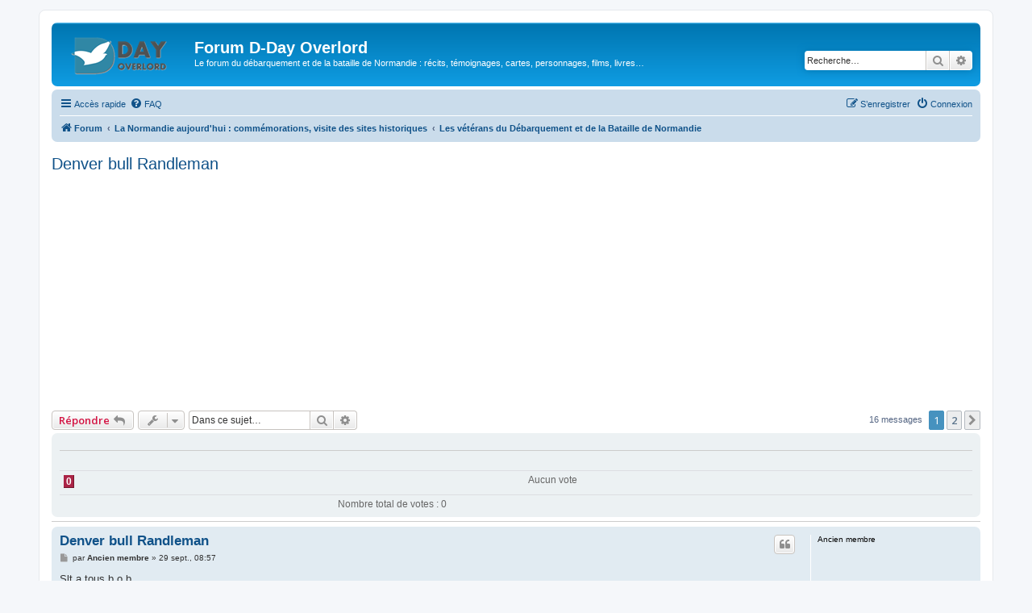

--- FILE ---
content_type: text/html; charset=UTF-8
request_url: https://www.dday-overlord.com/forum/viewtopic.php?t=1048
body_size: 9061
content:
<!DOCTYPE html>
<html dir="ltr" lang="fr">
<head>
<meta charset="utf-8" />
<meta http-equiv="X-UA-Compatible" content="IE=edge">
<meta name="viewport" content="width=device-width, initial-scale=1" />

<title>Denver bull Randleman - Forum D-Day Overlord</title>


	<link rel="canonical" href="https://www.dday-overlord.com/forum/viewtopic.php?t=1048">

<!--
	phpBB style name: prosilver
	Based on style:   prosilver (this is the default phpBB3 style)
	Original author:  Tom Beddard ( http://www.subBlue.com/ )
	Modified by:
-->

<script>
	WebFontConfig = {
		google: {
			families: ['Open+Sans:300,300i,400,400i,600,600i,700,700i,800,800i&subset=cyrillic,cyrillic-ext,greek,greek-ext,latin-ext,vietnamese']
		}
	};

	(function(d) {
		var wf = d.createElement('script'), s = d.scripts[0];
		wf.src = 'https://cdn.jsdelivr.net/npm/webfontloader@1.6.28/webfontloader.min.js';
		wf.async = true;
		s.parentNode.insertBefore(wf, s);
	})(document);
</script>
<link href="https://maxcdn.bootstrapcdn.com/font-awesome/4.7.0/css/font-awesome.min.css" rel="stylesheet">
<link href="./styles/prosilver/theme/stylesheet.css?assets_version=1212" rel="stylesheet">
<link href="./styles/prosilver/theme/fr/stylesheet.css?assets_version=1212" rel="stylesheet">




<!--[if lte IE 9]>
	<link href="./styles/prosilver/theme/tweaks.css?assets_version=1212" rel="stylesheet">
<![endif]-->




						<style>
	.site_logo {
		background-image: url("https://www.dday-overlord.com/forum/images/logo_dday_overlord_2025.png");						background-size: contain;
	}
</style>
					<!-- Global site tag (gtag.js) - Google Analytics -->
		<script async src="https://www.googletagmanager.com/gtag/js?id=G-BVD8G440R8"></script>
		<script>
			window.dataLayer = window.dataLayer || [];
			function gtag(){dataLayer.push(arguments);}
			gtag('js', new Date());

			gtag('config', 'G-BVD8G440R8', {'anonymize_ip': true,});
		</script>
	
<script async src="https://pagead2.googlesyndication.com/pagead/js/adsbygoogle.js?client=ca-pub-1947695112644305"
     crossorigin="anonymous"></script>

</head>
<body id="phpbb" class="nojs notouch section-viewtopic ltr ">


<div id="wrap" class="wrap">
	<a id="top" class="top-anchor" accesskey="t"></a>
	<div id="page-header">
		<div class="headerbar" role="banner">
					<div class="inner">

			<div id="site-description" class="site-description">
		<a id="logo" class="logo" href="./index.php?sid=51a8fcc43665f163488ba49e144f55a5" title="Forum">
					<span class="site_logo"></span>
				</a>
				<h1>Forum D-Day Overlord</h1>
				<p>Le forum du débarquement et de la bataille de Normandie : récits, témoignages, cartes, personnages, films, livres…</p>
				<p class="skiplink"><a href="#start_here">Vers le contenu</a></p>
			</div>

									<div id="search-box" class="search-box search-header" role="search">
				<form action="./search.php?sid=51a8fcc43665f163488ba49e144f55a5" method="get" id="search">
				<fieldset>
					<input name="keywords" id="keywords" type="search" maxlength="128" title="Recherche par mots-clés" class="inputbox search tiny" size="20" value="" placeholder="Recherche…" />
					<button class="button button-search" type="submit" title="Rechercher">
						<i class="icon fa-search fa-fw" aria-hidden="true"></i><span class="sr-only">Rechercher</span>
					</button>
					<a href="./search.php?sid=51a8fcc43665f163488ba49e144f55a5" class="button button-search-end" title="Recherche avancée">
						<i class="icon fa-cog fa-fw" aria-hidden="true"></i><span class="sr-only">Recherche avancée</span>
					</a>
					<input type="hidden" name="sid" value="51a8fcc43665f163488ba49e144f55a5" />

				</fieldset>
				</form>
			</div>
						
			</div>
					</div>
				<div class="navbar" role="navigation">
	<div class="inner">

	<ul id="nav-main" class="nav-main linklist" role="menubar">

		<li id="quick-links" class="quick-links dropdown-container responsive-menu" data-skip-responsive="true">
			<a href="#" class="dropdown-trigger">
				<i class="icon fa-bars fa-fw" aria-hidden="true"></i><span>Accès rapide</span>
			</a>
			<div class="dropdown">
				<div class="pointer"><div class="pointer-inner"></div></div>
				<ul class="dropdown-contents" role="menu">
					
											<li class="separator"></li>
																									<li>
								<a href="./search.php?search_id=unanswered&amp;sid=51a8fcc43665f163488ba49e144f55a5" role="menuitem">
									<i class="icon fa-file-o fa-fw icon-gray" aria-hidden="true"></i><span>Sujets sans réponse</span>
								</a>
							</li>
							<li>
								<a href="./search.php?search_id=active_topics&amp;sid=51a8fcc43665f163488ba49e144f55a5" role="menuitem">
									<i class="icon fa-file-o fa-fw icon-blue" aria-hidden="true"></i><span>Sujets actifs</span>
								</a>
							</li>
							<li class="separator"></li>
							<li>
								<a href="./search.php?sid=51a8fcc43665f163488ba49e144f55a5" role="menuitem">
									<i class="icon fa-search fa-fw" aria-hidden="true"></i><span>Rechercher</span>
								</a>
							</li>
					
										<li class="separator"></li>

									</ul>
			</div>
		</li>

				<li data-skip-responsive="true">
			<a href="/forum/app.php/help/faq?sid=51a8fcc43665f163488ba49e144f55a5" rel="help" title="Foire aux questions (Questions posées fréquemment)" role="menuitem">
				<i class="icon fa-question-circle fa-fw" aria-hidden="true"></i><span>FAQ</span>
			</a>
		</li>
						
			<li class="rightside"  data-skip-responsive="true">
			<a href="./ucp.php?mode=login&amp;redirect=viewtopic.php%3Ft%3D1048&amp;sid=51a8fcc43665f163488ba49e144f55a5" title="Connexion" accesskey="x" role="menuitem">
				<i class="icon fa-power-off fa-fw" aria-hidden="true"></i><span>Connexion</span>
			</a>
		</li>
					<li class="rightside" data-skip-responsive="true">
				<a href="./ucp.php?mode=register&amp;sid=51a8fcc43665f163488ba49e144f55a5" role="menuitem">
					<i class="icon fa-pencil-square-o  fa-fw" aria-hidden="true"></i><span>S’enregistrer</span>
				</a>
			</li>
						</ul>

	<ul id="nav-breadcrumbs" class="nav-breadcrumbs linklist navlinks" role="menubar">
				
		
		<li class="breadcrumbs" itemscope itemtype="https://schema.org/BreadcrumbList">

			
							<span class="crumb" itemtype="https://schema.org/ListItem" itemprop="itemListElement" itemscope><a itemprop="item" href="./index.php?sid=51a8fcc43665f163488ba49e144f55a5" accesskey="h" data-navbar-reference="index"><i class="icon fa-home fa-fw"></i><span itemprop="name">Forum</span></a><meta itemprop="position" content="1" /></span>

											
								<span class="crumb" itemtype="https://schema.org/ListItem" itemprop="itemListElement" itemscope data-forum-id="38"><a itemprop="item" href="./viewforum.php?f=38&amp;sid=51a8fcc43665f163488ba49e144f55a5"><span itemprop="name">La Normandie aujourd'hui : commémorations, visite des sites historiques</span></a><meta itemprop="position" content="2" /></span>
															
								<span class="crumb" itemtype="https://schema.org/ListItem" itemprop="itemListElement" itemscope data-forum-id="41"><a itemprop="item" href="./viewforum.php?f=41&amp;sid=51a8fcc43665f163488ba49e144f55a5"><span itemprop="name">Les vétérans du Débarquement et de la Bataille de Normandie</span></a><meta itemprop="position" content="3" /></span>
							
					</li>

		
					<li class="rightside responsive-search">
				<a href="./search.php?sid=51a8fcc43665f163488ba49e144f55a5" title="Voir les options de recherche avancée" role="menuitem">
					<i class="icon fa-search fa-fw" aria-hidden="true"></i><span class="sr-only">Rechercher</span>
				</a>
			</li>
			</ul>

	</div>
</div>
	</div>

	
	<a id="start_here" class="anchor"></a>
	<div id="page-body" class="page-body" role="main">
		
		
<h2 class="topic-title"><a href="./viewtopic.php?t=1048&amp;sid=51a8fcc43665f163488ba49e144f55a5">Denver bull Randleman</a></h2>
<!-- NOTE: remove the style="display: none" when you want to have the forum description on the topic body -->
<div style="display: none !important;">Dans cette rubrique, vous pourrez vous lancer à la recherche d'adresses de vétérans du Jour J et de la Bataille de Normandie, partager vos connaissances, vos relations avec nos héros de la Seconde Guerre Mondiale.<br /></div>


<div class="action-bar bar-top">
	
			<a href="./posting.php?mode=reply&amp;t=1048&amp;sid=51a8fcc43665f163488ba49e144f55a5" class="button" title="Répondre">
							<span>Répondre</span> <i class="icon fa-reply fa-fw" aria-hidden="true"></i>
					</a>
	
			<div class="dropdown-container dropdown-button-control topic-tools">
		<span title="Outils de sujet" class="button button-secondary dropdown-trigger dropdown-select">
			<i class="icon fa-wrench fa-fw" aria-hidden="true"></i>
			<span class="caret"><i class="icon fa-sort-down fa-fw" aria-hidden="true"></i></span>
		</span>
		<div class="dropdown">
			<div class="pointer"><div class="pointer-inner"></div></div>
			<ul class="dropdown-contents">
																								<li>
					<a href="./memberlist.php?mode=email&amp;t=1048&amp;sid=51a8fcc43665f163488ba49e144f55a5" title="Envoyer le sujet par courriel">
						<i class="icon fa-envelope-o fa-fw" aria-hidden="true"></i><span>Envoyer le sujet par courriel</span>
					</a>
				</li>
												<li>
					<a href="./viewtopic.php?t=1048&amp;sid=51a8fcc43665f163488ba49e144f55a5&amp;view=print" title="Imprimer le sujet" accesskey="p">
						<i class="icon fa-print fa-fw" aria-hidden="true"></i><span>Imprimer le sujet</span>
					</a>
				</li>
											</ul>
		</div>
	</div>
	
			<div class="search-box" role="search">
			<form method="get" id="topic-search" action="./search.php?sid=51a8fcc43665f163488ba49e144f55a5">
			<fieldset>
				<input class="inputbox search tiny"  type="search" name="keywords" id="search_keywords" size="20" placeholder="Dans ce sujet…" />
				<button class="button button-search" type="submit" title="Rechercher">
					<i class="icon fa-search fa-fw" aria-hidden="true"></i><span class="sr-only">Rechercher</span>
				</button>
				<a href="./search.php?sid=51a8fcc43665f163488ba49e144f55a5" class="button button-search-end" title="Recherche avancée">
					<i class="icon fa-cog fa-fw" aria-hidden="true"></i><span class="sr-only">Recherche avancée</span>
				</a>
				<input type="hidden" name="t" value="1048" />
<input type="hidden" name="sf" value="msgonly" />
<input type="hidden" name="sid" value="51a8fcc43665f163488ba49e144f55a5" />

			</fieldset>
			</form>
		</div>
	
			<div class="pagination">
			16 messages
							<ul>
		<li class="active"><span>1</span></li>
				<li><a class="button" href="./viewtopic.php?t=1048&amp;sid=51a8fcc43665f163488ba49e144f55a5&amp;start=10" role="button">2</a></li>
				<li class="arrow next"><a class="button button-icon-only" href="./viewtopic.php?t=1048&amp;sid=51a8fcc43665f163488ba49e144f55a5&amp;start=10" rel="next" role="button"><i class="icon fa-chevron-right fa-fw" aria-hidden="true"></i><span class="sr-only">Suivante</span></a></li>
	</ul>
					</div>
		</div>


	<form method="post" action="./viewtopic.php?t=1048&amp;sid=51a8fcc43665f163488ba49e144f55a5" data-ajax="vote_poll" data-refresh="true" class="topic_poll">

	<div class="panel">
		<div class="inner">

		<div class="content">
			<h2 class="poll-title"></h2>
			<p class="author"></p>

			<fieldset class="polls">
											<dl class="" data-alt-text="Vous avez voté pour cette option" data-poll-option-id="1">
					<dt></dt>
										<dd class="resultbar"><div class="pollbar1" style="width:0%;">0</div></dd>
					<dd class="poll_option_percent">Aucun vote</dd>
				</dl>
							
				<dl class="poll_total_votes">
					<dt>&nbsp;</dt>
					<dd class="resultbar">Nombre total de votes : <span class="poll_total_vote_cnt">0</span></dd>
				</dl>

			
						</fieldset>
			<div class="vote-submitted hidden">Votre vote a été pris en compte.</div>
		</div>

		</div>
		
		
	</div>

	</form>
	<hr />


			<div id="p17187" class="post has-profile bg2">
		<div class="inner">

		<dl class="postprofile" id="profile17187">
			<dt class="no-profile-rank no-avatar">
				<div class="avatar-container">
																			</div>
								<strong><span class="username">Ancien membre</span></strong>							</dt>

									
						
		
						
						
		</dl>

		<div class="postbody">
						<div id="post_content17187">

					<h3 class="first">
						<a href="./viewtopic.php?p=17187&amp;sid=51a8fcc43665f163488ba49e144f55a5#p17187">Denver bull Randleman</a>
		</h3>

													<ul class="post-buttons">
																																									<li>
							<a href="./posting.php?mode=quote&amp;p=17187&amp;sid=51a8fcc43665f163488ba49e144f55a5" title="Répondre en citant le message" class="button button-icon-only">
								<i class="icon fa-quote-left fa-fw" aria-hidden="true"></i><span class="sr-only">Citer</span>
							</a>
						</li>
														</ul>
							
						<p class="author">
									<a class="unread" href="./viewtopic.php?p=17187&amp;sid=51a8fcc43665f163488ba49e144f55a5#p17187" title="Message">
						<i class="icon fa-file fa-fw icon-lightgray icon-md" aria-hidden="true"></i><span class="sr-only">Message</span>
					</a>
								<span class="responsive-hide">par <strong><span class="username">Ancien membre</span></strong> &raquo; </span><time datetime="2006-09-29T06:57:00+00:00">29 sept., 08:57</time>
			</p>
			
			
			
			
			<div class="content">Slt a tous b.o.b<br>
je me suis re passé le dvd bob pour la 1000fois<br>
Je me pausse une question a propos de Bull Randleman dans l'épisode <br>
ou la Eazy bat en retrais en Hollande on voie Bull dans un fossé <br>
le long de la route puis un chars Sherman lui explose a quelque metre<br>
il se réfuge d"habord dans un égout pour laisser passé les Allemands<br>
puis se réfuge dans une ferme dont il tue un Allemands...<br>
Le couple d'Hollandais l'aide a se soignier et au lever du jour il retrouve <br>
4? de ces collegues. A son arriver Martin et Guarnere son super heureux<br>
de le retrouver Guarnere lui dit du genre j'avais dis a ces plouques de blue de pas s'en faire pour toi mais ils voulaient absolument te retrouver.<br>
J'ai lue le livre b.o.b de A. apres a voir vue le film et dans le livre il ne parle pas de cela. fiction ou réel <img src="http://illiweb.com/fa/i/smiles/icon_question.gif" class="postimage" alt="Image"> <br>
J'ai penser écrire a Guarnere pour lui demander cela <br>
mais peut-etre que l'un d'entre vous connais quelque chose a ce sujet<br>
(Lipton <img src="http://illiweb.com/fa/i/smiles/icon_jokercolor.png" class="postimage" alt="Image"> )<br>
________________________________<br>
A CURRAHEE! <img src="http://illiweb.com/fa/i/smiles/icon_salut.gif" class="postimage" alt="Image"></div>

			
			
									
						
										
						</div>

		</div>

				<div class="back2top">
						<a href="#top" class="top" title="Haut">
				<i class="icon fa-chevron-circle-up fa-fw icon-gray" aria-hidden="true"></i>
				<span class="sr-only">Haut</span>
			</a>
					</div>
		
		</div>
	</div>

				<div id="p17206" class="post has-profile bg1">
		<div class="inner">

		<dl class="postprofile" id="profile17206">
			<dt class="no-profile-rank no-avatar">
				<div class="avatar-container">
																			</div>
								<strong><span class="username">Ancien membre</span></strong>							</dt>

									
						
		
						
						
		</dl>

		<div class="postbody">
						<div id="post_content17206">

					<h3 >
						<a href="./viewtopic.php?p=17206&amp;sid=51a8fcc43665f163488ba49e144f55a5#p17206">Denver bull Randleman</a>
		</h3>

													<ul class="post-buttons">
																																									<li>
							<a href="./posting.php?mode=quote&amp;p=17206&amp;sid=51a8fcc43665f163488ba49e144f55a5" title="Répondre en citant le message" class="button button-icon-only">
								<i class="icon fa-quote-left fa-fw" aria-hidden="true"></i><span class="sr-only">Citer</span>
							</a>
						</li>
														</ul>
							
						<p class="author">
									<a class="unread" href="./viewtopic.php?p=17206&amp;sid=51a8fcc43665f163488ba49e144f55a5#p17206" title="Message">
						<i class="icon fa-file fa-fw icon-lightgray icon-md" aria-hidden="true"></i><span class="sr-only">Message</span>
					</a>
								<span class="responsive-hide">par <strong><span class="username">Ancien membre</span></strong> &raquo; </span><time datetime="2006-09-29T18:09:00+00:00">29 sept., 20:09</time>
			</p>
			
			
			
			
			<div class="content">Salut,<br>
La malheureusement je ne sais pas t'aider <img src="http://illiweb.com/fa/i/smiles/icon_cry.gif" class="postimage" alt="Image">  <img src="http://illiweb.com/fa/i/smiles/icon_cry.gif" class="postimage" alt="Image">  <img src="http://illiweb.com/fa/i/smiles/icon_cry.gif" class="postimage" alt="Image"> <br>
<br>
Je n'ai pas encore lu les livres.</div>

			
			
									
						
										
						</div>

		</div>

				<div class="back2top">
						<a href="#top" class="top" title="Haut">
				<i class="icon fa-chevron-circle-up fa-fw icon-gray" aria-hidden="true"></i>
				<span class="sr-only">Haut</span>
			</a>
					</div>
		
		</div>
	</div>

				<div id="p17221" class="post has-profile bg2">
		<div class="inner">

		<dl class="postprofile" id="profile17221">
			<dt class="no-profile-rank no-avatar">
				<div class="avatar-container">
																			</div>
								<a href="./memberlist.php?mode=viewprofile&amp;u=263&amp;sid=51a8fcc43665f163488ba49e144f55a5" style="color: #000000;" class="username-coloured">Babe Heffron</a>							</dt>

									
		<dd class="profile-posts"><strong>Messages :</strong> <a href="./search.php?author_id=263&amp;sr=posts&amp;sid=51a8fcc43665f163488ba49e144f55a5">118</a></dd>		<dd class="profile-joined"><strong>Enregistré le :</strong> 25 sept., 00:00</dd>		
		
						
						
		</dl>

		<div class="postbody">
						<div id="post_content17221">

					<h3 >
						<a href="./viewtopic.php?p=17221&amp;sid=51a8fcc43665f163488ba49e144f55a5#p17221">Denver bull Randleman</a>
		</h3>

													<ul class="post-buttons">
																																									<li>
							<a href="./posting.php?mode=quote&amp;p=17221&amp;sid=51a8fcc43665f163488ba49e144f55a5" title="Répondre en citant le message" class="button button-icon-only">
								<i class="icon fa-quote-left fa-fw" aria-hidden="true"></i><span class="sr-only">Citer</span>
							</a>
						</li>
														</ul>
							
						<p class="author">
									<a class="unread" href="./viewtopic.php?p=17221&amp;sid=51a8fcc43665f163488ba49e144f55a5#p17221" title="Message">
						<i class="icon fa-file fa-fw icon-lightgray icon-md" aria-hidden="true"></i><span class="sr-only">Message</span>
					</a>
								<span class="responsive-hide">par <strong><a href="./memberlist.php?mode=viewprofile&amp;u=263&amp;sid=51a8fcc43665f163488ba49e144f55a5" style="color: #000000;" class="username-coloured">Babe Heffron</a></strong> &raquo; </span><time datetime="2006-09-29T22:14:00+00:00">30 sept., 00:14</time>
			</p>
			
			
			
			
			<div class="content">Si tu veut mon avis, c'est le passage de la langue Americaine a la langue francaise qui en est la cause, c'est peut etre une mauvaise traduction, c'est vrai que ca na pas trop de sens</div>

			
			
									
						
										
						</div>

		</div>

				<div class="back2top">
						<a href="#top" class="top" title="Haut">
				<i class="icon fa-chevron-circle-up fa-fw icon-gray" aria-hidden="true"></i>
				<span class="sr-only">Haut</span>
			</a>
					</div>
		
		</div>
	</div>

				<div id="p17225" class="post has-profile bg1">
		<div class="inner">

		<dl class="postprofile" id="profile17225">
			<dt class="no-profile-rank no-avatar">
				<div class="avatar-container">
																			</div>
								<a href="./memberlist.php?mode=viewprofile&amp;u=155&amp;sid=51a8fcc43665f163488ba49e144f55a5" style="color: #000000;" class="username-coloured">Quentin</a>							</dt>

									
		<dd class="profile-posts"><strong>Messages :</strong> <a href="./search.php?author_id=155&amp;sr=posts&amp;sid=51a8fcc43665f163488ba49e144f55a5">1739</a></dd>		<dd class="profile-joined"><strong>Enregistré le :</strong> 14 mai, 00:00</dd>		
		
						
						
		</dl>

		<div class="postbody">
						<div id="post_content17225">

					<h3 >
						<a href="./viewtopic.php?p=17225&amp;sid=51a8fcc43665f163488ba49e144f55a5#p17225">Denver bull Randleman</a>
		</h3>

													<ul class="post-buttons">
																																									<li>
							<a href="./posting.php?mode=quote&amp;p=17225&amp;sid=51a8fcc43665f163488ba49e144f55a5" title="Répondre en citant le message" class="button button-icon-only">
								<i class="icon fa-quote-left fa-fw" aria-hidden="true"></i><span class="sr-only">Citer</span>
							</a>
						</li>
														</ul>
							
						<p class="author">
									<a class="unread" href="./viewtopic.php?p=17225&amp;sid=51a8fcc43665f163488ba49e144f55a5#p17225" title="Message">
						<i class="icon fa-file fa-fw icon-lightgray icon-md" aria-hidden="true"></i><span class="sr-only">Message</span>
					</a>
								<span class="responsive-hide">par <strong><a href="./memberlist.php?mode=viewprofile&amp;u=155&amp;sid=51a8fcc43665f163488ba49e144f55a5" style="color: #000000;" class="username-coloured">Quentin</a></strong> &raquo; </span><time datetime="2006-09-29T22:37:00+00:00">30 sept., 00:37</time>
			</p>
			
			
			
			
			<div class="content"><blockquote><div><cite>Babe Heffron a écrit :</cite>Si tu veut mon avis, c'est le passage de la langue Americaine a la langue francaise qui en est la cause, c'est peut etre une mauvaise traduction, c'est vrai que ca na pas trop de sens</div></blockquote>

Bien sûr que ca a du sens. En substance ca veut dire "content de te revoir, je savais qu'il n'y avait pas a s'en faire pour toi, que tu pouvais revenir tout seul"</div>

			
			
									
						
										
						</div>

		</div>

				<div class="back2top">
						<a href="#top" class="top" title="Haut">
				<i class="icon fa-chevron-circle-up fa-fw icon-gray" aria-hidden="true"></i>
				<span class="sr-only">Haut</span>
			</a>
					</div>
		
		</div>
	</div>

				<div id="p17309" class="post has-profile bg2">
		<div class="inner">

		<dl class="postprofile" id="profile17309">
			<dt class="no-profile-rank no-avatar">
				<div class="avatar-container">
																			</div>
								<a href="./memberlist.php?mode=viewprofile&amp;u=66&amp;sid=51a8fcc43665f163488ba49e144f55a5" style="color: #000000;" class="username-coloured">Lipton</a>							</dt>

									
		<dd class="profile-posts"><strong>Messages :</strong> <a href="./search.php?author_id=66&amp;sr=posts&amp;sid=51a8fcc43665f163488ba49e144f55a5">3320</a></dd>		<dd class="profile-joined"><strong>Enregistré le :</strong> 12 sept., 00:00</dd>		
		
											<dd class="profile-custom-field profile-nuke_robots"><strong>Vérification anti-robot :</strong> JE NE SUIS PAS UN ROBOT</dd>
																	<dd class="profile-custom-field profile-phpbb_location"><strong>Localisation :</strong> Andrésy</dd>
							
							<dd class="profile-contact">
				<strong>Contact :</strong>
				<div class="dropdown-container dropdown-left">
					<a href="#" class="dropdown-trigger" title="Contacter Lipton">
						<i class="icon fa-commenting-o fa-fw icon-lg" aria-hidden="true"></i><span class="sr-only">Contacter Lipton</span>
					</a>
					<div class="dropdown">
						<div class="pointer"><div class="pointer-inner"></div></div>
						<div class="dropdown-contents contact-icons">
																																								<div>
																	<a href="http://association.vforvictory.over-blog.org/" title="Site Internet" class="last-cell">
										<span class="contact-icon phpbb_website-icon">Site Internet</span>									</a>
																	</div>
																					</div>
					</div>
				</div>
			</dd>
				
		</dl>

		<div class="postbody">
						<div id="post_content17309">

					<h3 >
						<a href="./viewtopic.php?p=17309&amp;sid=51a8fcc43665f163488ba49e144f55a5#p17309">Denver bull Randleman</a>
		</h3>

													<ul class="post-buttons">
																																									<li>
							<a href="./posting.php?mode=quote&amp;p=17309&amp;sid=51a8fcc43665f163488ba49e144f55a5" title="Répondre en citant le message" class="button button-icon-only">
								<i class="icon fa-quote-left fa-fw" aria-hidden="true"></i><span class="sr-only">Citer</span>
							</a>
						</li>
														</ul>
							
						<p class="author">
									<a class="unread" href="./viewtopic.php?p=17309&amp;sid=51a8fcc43665f163488ba49e144f55a5#p17309" title="Message">
						<i class="icon fa-file fa-fw icon-lightgray icon-md" aria-hidden="true"></i><span class="sr-only">Message</span>
					</a>
								<span class="responsive-hide">par <strong><a href="./memberlist.php?mode=viewprofile&amp;u=66&amp;sid=51a8fcc43665f163488ba49e144f55a5" style="color: #000000;" class="username-coloured">Lipton</a></strong> &raquo; </span><time datetime="2006-10-02T07:38:00+00:00">02 oct., 09:38</time>
			</p>
			
			
			
			
			<div class="content">J'opterai plutôt pour de la fiction (en ce qui concerne la petite réflexion de Guarnere).<br>
A+.</div>

			
			
									
						
							<div id="sig17309" class="signature">Mike Ranney à son petit-fils:<br>
<br>
-"Grand-père, as tu été un héros pendant la guerre?"<br>
-"Non mais j'ai servi dans une compagnie de héros".</div>			
						</div>

		</div>

				<div class="back2top">
						<a href="#top" class="top" title="Haut">
				<i class="icon fa-chevron-circle-up fa-fw icon-gray" aria-hidden="true"></i>
				<span class="sr-only">Haut</span>
			</a>
					</div>
		
		</div>
	</div>

				<div id="p17354" class="post has-profile bg1">
		<div class="inner">

		<dl class="postprofile" id="profile17354">
			<dt class="no-profile-rank no-avatar">
				<div class="avatar-container">
																			</div>
								<strong><span class="username">Ancien membre</span></strong>							</dt>

									
						
		
						
						
		</dl>

		<div class="postbody">
						<div id="post_content17354">

					<h3 >
						<a href="./viewtopic.php?p=17354&amp;sid=51a8fcc43665f163488ba49e144f55a5#p17354">Denver bull Randleman</a>
		</h3>

													<ul class="post-buttons">
																																									<li>
							<a href="./posting.php?mode=quote&amp;p=17354&amp;sid=51a8fcc43665f163488ba49e144f55a5" title="Répondre en citant le message" class="button button-icon-only">
								<i class="icon fa-quote-left fa-fw" aria-hidden="true"></i><span class="sr-only">Citer</span>
							</a>
						</li>
														</ul>
							
						<p class="author">
									<a class="unread" href="./viewtopic.php?p=17354&amp;sid=51a8fcc43665f163488ba49e144f55a5#p17354" title="Message">
						<i class="icon fa-file fa-fw icon-lightgray icon-md" aria-hidden="true"></i><span class="sr-only">Message</span>
					</a>
								<span class="responsive-hide">par <strong><span class="username">Ancien membre</span></strong> &raquo; </span><time datetime="2006-10-05T17:51:00+00:00">05 oct., 19:51</time>
			</p>
			
			
			
			
			<div class="content">ok pour la réflection mais je voulais s'avoir pour bull<br>
son histoire de perdue dans la Hollande...</div>

			
			
									
						
										
						</div>

		</div>

				<div class="back2top">
						<a href="#top" class="top" title="Haut">
				<i class="icon fa-chevron-circle-up fa-fw icon-gray" aria-hidden="true"></i>
				<span class="sr-only">Haut</span>
			</a>
					</div>
		
		</div>
	</div>

				<div id="p17359" class="post has-profile bg2">
		<div class="inner">

		<dl class="postprofile" id="profile17359">
			<dt class="no-profile-rank no-avatar">
				<div class="avatar-container">
																			</div>
								<a href="./memberlist.php?mode=viewprofile&amp;u=250&amp;sid=51a8fcc43665f163488ba49e144f55a5" style="color: #000000;" class="username-coloured">D.Malarkey 22</a>							</dt>

									
		<dd class="profile-posts"><strong>Messages :</strong> <a href="./search.php?author_id=250&amp;sr=posts&amp;sid=51a8fcc43665f163488ba49e144f55a5">222</a></dd>		<dd class="profile-joined"><strong>Enregistré le :</strong> 30 août, 00:00</dd>		
		
						
						
		</dl>

		<div class="postbody">
						<div id="post_content17359">

					<h3 >
						<a href="./viewtopic.php?p=17359&amp;sid=51a8fcc43665f163488ba49e144f55a5#p17359">Denver bull Randleman</a>
		</h3>

													<ul class="post-buttons">
																																									<li>
							<a href="./posting.php?mode=quote&amp;p=17359&amp;sid=51a8fcc43665f163488ba49e144f55a5" title="Répondre en citant le message" class="button button-icon-only">
								<i class="icon fa-quote-left fa-fw" aria-hidden="true"></i><span class="sr-only">Citer</span>
							</a>
						</li>
														</ul>
							
						<p class="author">
									<a class="unread" href="./viewtopic.php?p=17359&amp;sid=51a8fcc43665f163488ba49e144f55a5#p17359" title="Message">
						<i class="icon fa-file fa-fw icon-lightgray icon-md" aria-hidden="true"></i><span class="sr-only">Message</span>
					</a>
								<span class="responsive-hide">par <strong><a href="./memberlist.php?mode=viewprofile&amp;u=250&amp;sid=51a8fcc43665f163488ba49e144f55a5" style="color: #000000;" class="username-coloured">D.Malarkey 22</a></strong> &raquo; </span><time datetime="2006-10-05T19:31:00+00:00">05 oct., 21:31</time>
			</p>
			
			
			
			
			<div class="content">Faux!!!!J'ai lu le livre Band of Brothers il y a de cela 1 mois et je me souvient d'un bref passage sur se sujet.je n'ai plus le livre je l'ai preter quand je le recupere je vous confirme cela mais j'en suis presque certains...<br>
<br>
 <img src="http://illiweb.com/fa/i/smiles/icon_salut.gif" class="postimage" alt="Image"></div>

			
			
									
						
										
						</div>

		</div>

				<div class="back2top">
						<a href="#top" class="top" title="Haut">
				<i class="icon fa-chevron-circle-up fa-fw icon-gray" aria-hidden="true"></i>
				<span class="sr-only">Haut</span>
			</a>
					</div>
		
		</div>
	</div>

				<div id="p17360" class="post has-profile bg1">
		<div class="inner">

		<dl class="postprofile" id="profile17360">
			<dt class="no-profile-rank no-avatar">
				<div class="avatar-container">
																			</div>
								<a href="./memberlist.php?mode=viewprofile&amp;u=250&amp;sid=51a8fcc43665f163488ba49e144f55a5" style="color: #000000;" class="username-coloured">D.Malarkey 22</a>							</dt>

									
		<dd class="profile-posts"><strong>Messages :</strong> <a href="./search.php?author_id=250&amp;sr=posts&amp;sid=51a8fcc43665f163488ba49e144f55a5">222</a></dd>		<dd class="profile-joined"><strong>Enregistré le :</strong> 30 août, 00:00</dd>		
		
						
						
		</dl>

		<div class="postbody">
						<div id="post_content17360">

					<h3 >
						<a href="./viewtopic.php?p=17360&amp;sid=51a8fcc43665f163488ba49e144f55a5#p17360">Denver bull Randleman</a>
		</h3>

													<ul class="post-buttons">
																																									<li>
							<a href="./posting.php?mode=quote&amp;p=17360&amp;sid=51a8fcc43665f163488ba49e144f55a5" title="Répondre en citant le message" class="button button-icon-only">
								<i class="icon fa-quote-left fa-fw" aria-hidden="true"></i><span class="sr-only">Citer</span>
							</a>
						</li>
														</ul>
							
						<p class="author">
									<a class="unread" href="./viewtopic.php?p=17360&amp;sid=51a8fcc43665f163488ba49e144f55a5#p17360" title="Message">
						<i class="icon fa-file fa-fw icon-lightgray icon-md" aria-hidden="true"></i><span class="sr-only">Message</span>
					</a>
								<span class="responsive-hide">par <strong><a href="./memberlist.php?mode=viewprofile&amp;u=250&amp;sid=51a8fcc43665f163488ba49e144f55a5" style="color: #000000;" class="username-coloured">D.Malarkey 22</a></strong> &raquo; </span><time datetime="2006-10-05T19:32:00+00:00">05 oct., 21:32</time>
			</p>
			
			
			
			
			<div class="content">Mais peut etre a tu simplement lu la version de poche??<br>
<br>
 <img src="http://illiweb.com/fa/i/smiles/icon_salut.gif" class="postimage" alt="Image"></div>

			
			
									
						
										
						</div>

		</div>

				<div class="back2top">
						<a href="#top" class="top" title="Haut">
				<i class="icon fa-chevron-circle-up fa-fw icon-gray" aria-hidden="true"></i>
				<span class="sr-only">Haut</span>
			</a>
					</div>
		
		</div>
	</div>

				<div id="p17361" class="post has-profile bg2">
		<div class="inner">

		<dl class="postprofile" id="profile17361">
			<dt class="no-profile-rank no-avatar">
				<div class="avatar-container">
																			</div>
								<strong><span class="username">Ancien membre</span></strong>							</dt>

									
						
		
						
						
		</dl>

		<div class="postbody">
						<div id="post_content17361">

					<h3 >
						<a href="./viewtopic.php?p=17361&amp;sid=51a8fcc43665f163488ba49e144f55a5#p17361">Denver bull Randleman</a>
		</h3>

													<ul class="post-buttons">
																																									<li>
							<a href="./posting.php?mode=quote&amp;p=17361&amp;sid=51a8fcc43665f163488ba49e144f55a5" title="Répondre en citant le message" class="button button-icon-only">
								<i class="icon fa-quote-left fa-fw" aria-hidden="true"></i><span class="sr-only">Citer</span>
							</a>
						</li>
														</ul>
							
						<p class="author">
									<a class="unread" href="./viewtopic.php?p=17361&amp;sid=51a8fcc43665f163488ba49e144f55a5#p17361" title="Message">
						<i class="icon fa-file fa-fw icon-lightgray icon-md" aria-hidden="true"></i><span class="sr-only">Message</span>
					</a>
								<span class="responsive-hide">par <strong><span class="username">Ancien membre</span></strong> &raquo; </span><time datetime="2006-10-05T19:35:00+00:00">05 oct., 21:35</time>
			</p>
			
			
			
			
			<div class="content"><blockquote><div><cite>D.Malarkey 22 a écrit :</cite>Mais peut etre a tu simplement lu la version de poche??<br>
<br>
 <img src="http://illiweb.com/fa/i/smiles/icon_salut.gif" class="postimage" alt="Image"></div></blockquote>

Aucun rapport <img src="http://illiweb.com/fa/i/smiles/icon_wink.gif" class="postimage" alt="Image"> une version poche consiste juste à réduire le format du livre et non le contenu <img src="http://illiweb.com/fa/i/smiles/icon_wink.gif" class="postimage" alt="Image"> <br>
<br>
<a href="http://fr.wikipedia.org/wiki/Le_Livre_de_Poche" class="postlink">http://fr.wikipedia.org/wiki/Le_Livre_de_Poche</a><br>
<br>
Pour tout savoir sur les livres de poches  <img src="http://illiweb.com/fa/i/smiles/icon_lol.gif" class="postimage" alt="Image">  <img src="http://illiweb.com/fa/i/smiles/icon_lol.gif" class="postimage" alt="Image">  <img src="http://illiweb.com/fa/i/smiles/icon_lol.gif" class="postimage" alt="Image">  <img src="http://illiweb.com/fa/i/smiles/icon_lol.gif" class="postimage" alt="Image">  <br>
<br>
tchô et que dieu vous garde ...</div>

			
			
									
						
										
						</div>

		</div>

				<div class="back2top">
						<a href="#top" class="top" title="Haut">
				<i class="icon fa-chevron-circle-up fa-fw icon-gray" aria-hidden="true"></i>
				<span class="sr-only">Haut</span>
			</a>
					</div>
		
		</div>
	</div>

				<div id="p17362" class="post has-profile bg1">
		<div class="inner">

		<dl class="postprofile" id="profile17362">
			<dt class="no-profile-rank no-avatar">
				<div class="avatar-container">
																			</div>
								<a href="./memberlist.php?mode=viewprofile&amp;u=250&amp;sid=51a8fcc43665f163488ba49e144f55a5" style="color: #000000;" class="username-coloured">D.Malarkey 22</a>							</dt>

									
		<dd class="profile-posts"><strong>Messages :</strong> <a href="./search.php?author_id=250&amp;sr=posts&amp;sid=51a8fcc43665f163488ba49e144f55a5">222</a></dd>		<dd class="profile-joined"><strong>Enregistré le :</strong> 30 août, 00:00</dd>		
		
						
						
		</dl>

		<div class="postbody">
						<div id="post_content17362">

					<h3 >
						<a href="./viewtopic.php?p=17362&amp;sid=51a8fcc43665f163488ba49e144f55a5#p17362">Denver bull Randleman</a>
		</h3>

													<ul class="post-buttons">
																																									<li>
							<a href="./posting.php?mode=quote&amp;p=17362&amp;sid=51a8fcc43665f163488ba49e144f55a5" title="Répondre en citant le message" class="button button-icon-only">
								<i class="icon fa-quote-left fa-fw" aria-hidden="true"></i><span class="sr-only">Citer</span>
							</a>
						</li>
														</ul>
							
						<p class="author">
									<a class="unread" href="./viewtopic.php?p=17362&amp;sid=51a8fcc43665f163488ba49e144f55a5#p17362" title="Message">
						<i class="icon fa-file fa-fw icon-lightgray icon-md" aria-hidden="true"></i><span class="sr-only">Message</span>
					</a>
								<span class="responsive-hide">par <strong><a href="./memberlist.php?mode=viewprofile&amp;u=250&amp;sid=51a8fcc43665f163488ba49e144f55a5" style="color: #000000;" class="username-coloured">D.Malarkey 22</a></strong> &raquo; </span><time datetime="2006-10-05T19:38:00+00:00">05 oct., 21:38</time>
			</p>
			
			
			
			
			<div class="content">lol la tu fait tres fort. mais bon si tu reduit la taille tu reduit donc le contenu... <img src="http://illiweb.com/fa/i/smiles/icon_lol.gif" class="postimage" alt="Image">  sinon je sais pas ou tu met le rest du texte... <img src="http://illiweb.com/fa/i/smiles/icon_lol.gif" class="postimage" alt="Image"> <br>
<br>
 <img src="http://illiweb.com/fa/i/smiles/icon_salut.gif" class="postimage" alt="Image"></div>

			
			
									
						
										
						</div>

		</div>

				<div class="back2top">
						<a href="#top" class="top" title="Haut">
				<i class="icon fa-chevron-circle-up fa-fw icon-gray" aria-hidden="true"></i>
				<span class="sr-only">Haut</span>
			</a>
					</div>
		
		</div>
	</div>

	

	<div class="action-bar bar-bottom">
	
			<a href="./posting.php?mode=reply&amp;t=1048&amp;sid=51a8fcc43665f163488ba49e144f55a5" class="button" title="Répondre">
							<span>Répondre</span> <i class="icon fa-reply fa-fw" aria-hidden="true"></i>
					</a>
		
		<div class="dropdown-container dropdown-button-control topic-tools">
		<span title="Outils de sujet" class="button button-secondary dropdown-trigger dropdown-select">
			<i class="icon fa-wrench fa-fw" aria-hidden="true"></i>
			<span class="caret"><i class="icon fa-sort-down fa-fw" aria-hidden="true"></i></span>
		</span>
		<div class="dropdown">
			<div class="pointer"><div class="pointer-inner"></div></div>
			<ul class="dropdown-contents">
																								<li>
					<a href="./memberlist.php?mode=email&amp;t=1048&amp;sid=51a8fcc43665f163488ba49e144f55a5" title="Envoyer le sujet par courriel">
						<i class="icon fa-envelope-o fa-fw" aria-hidden="true"></i><span>Envoyer le sujet par courriel</span>
					</a>
				</li>
												<li>
					<a href="./viewtopic.php?t=1048&amp;sid=51a8fcc43665f163488ba49e144f55a5&amp;view=print" title="Imprimer le sujet" accesskey="p">
						<i class="icon fa-print fa-fw" aria-hidden="true"></i><span>Imprimer le sujet</span>
					</a>
				</li>
											</ul>
		</div>
	</div>

			<form method="post" action="./viewtopic.php?t=1048&amp;sid=51a8fcc43665f163488ba49e144f55a5">
		<div class="dropdown-container dropdown-container-left dropdown-button-control sort-tools">
	<span title="Options d’affichage et de tri" class="button button-secondary dropdown-trigger dropdown-select">
		<i class="icon fa-sort-amount-asc fa-fw" aria-hidden="true"></i>
		<span class="caret"><i class="icon fa-sort-down fa-fw" aria-hidden="true"></i></span>
	</span>
	<div class="dropdown hidden">
		<div class="pointer"><div class="pointer-inner"></div></div>
		<div class="dropdown-contents">
			<fieldset class="display-options">
							<label>Afficher : <select name="st" id="st"><option value="0" selected="selected">Tous</option><option value="1">1 jour</option><option value="7">7 jours</option><option value="14">2 semaines</option><option value="30">1 mois</option><option value="90">3 mois</option><option value="180">6 mois</option><option value="365">1 an</option></select></label>
								<label>Trier par : <select name="sk" id="sk"><option value="a">Auteur</option><option value="t" selected="selected">Date</option><option value="s">Sujet</option></select></label>
				<label>Ordre : <select name="sd" id="sd"><option value="a" selected="selected">Croissant</option><option value="d">Décroissant</option></select></label>
								<hr class="dashed" />
				<input type="submit" class="button2" name="sort" value="Aller" />
						</fieldset>
		</div>
	</div>
</div>
		</form>
	
	
	
			<div class="pagination">
			16 messages
							<ul>
		<li class="active"><span>1</span></li>
				<li><a class="button" href="./viewtopic.php?t=1048&amp;sid=51a8fcc43665f163488ba49e144f55a5&amp;start=10" role="button">2</a></li>
				<li class="arrow next"><a class="button button-icon-only" href="./viewtopic.php?t=1048&amp;sid=51a8fcc43665f163488ba49e144f55a5&amp;start=10" rel="next" role="button"><i class="icon fa-chevron-right fa-fw" aria-hidden="true"></i><span class="sr-only">Suivante</span></a></li>
	</ul>
					</div>
	</div>


<div class="action-bar actions-jump">
		<p class="jumpbox-return">
		<a href="./viewforum.php?f=41&amp;sid=51a8fcc43665f163488ba49e144f55a5" class="left-box arrow-left" accesskey="r">
			<i class="icon fa-angle-left fa-fw icon-black" aria-hidden="true"></i><span>Retourner vers « Les vétérans du Débarquement et de la Bataille de Normandie »</span>
		</a>
	</p>
	
		<div class="jumpbox dropdown-container dropdown-container-right dropdown-up dropdown-left dropdown-button-control" id="jumpbox">
			<span title="Aller à" class="button button-secondary dropdown-trigger dropdown-select">
				<span>Aller à</span>
				<span class="caret"><i class="icon fa-sort-down fa-fw" aria-hidden="true"></i></span>
			</span>
		<div class="dropdown">
			<div class="pointer"><div class="pointer-inner"></div></div>
			<ul class="dropdown-contents">
																				<li><a href="./viewforum.php?f=3&amp;sid=51a8fcc43665f163488ba49e144f55a5" class="jumpbox-cat-link"> <span> Règlements et conseils d'utilisation du forum</span></a></li>
																<li><a href="./viewforum.php?f=4&amp;sid=51a8fcc43665f163488ba49e144f55a5" class="jumpbox-sub-link"><span class="spacer"></span> <span>&#8627; &nbsp; Présentation des nouveaux membres : obligatoire pour accéder à tout le forum !</span></a></li>
																<li><a href="./viewforum.php?f=5&amp;sid=51a8fcc43665f163488ba49e144f55a5" class="jumpbox-sub-link"><span class="spacer"></span> <span>&#8627; &nbsp; Règlements du forum</span></a></li>
																<li><a href="./viewforum.php?f=6&amp;sid=51a8fcc43665f163488ba49e144f55a5" class="jumpbox-sub-link"><span class="spacer"></span> <span>&#8627; &nbsp; FAQ - Les questions fréquentes</span></a></li>
																<li><a href="./viewforum.php?f=7&amp;sid=51a8fcc43665f163488ba49e144f55a5" class="jumpbox-cat-link"> <span> Historique du débarquement de Normandie - Jour J</span></a></li>
																<li><a href="./viewforum.php?f=8&amp;sid=51a8fcc43665f163488ba49e144f55a5" class="jumpbox-sub-link"><span class="spacer"></span> <span>&#8627; &nbsp; Préparatifs du Débarquement et de la Bataille de Normandie</span></a></li>
																<li><a href="./viewforum.php?f=9&amp;sid=51a8fcc43665f163488ba49e144f55a5" class="jumpbox-sub-link"><span class="spacer"></span> <span>&#8627; &nbsp; Mur de l'Atlantique</span></a></li>
																<li><a href="./viewforum.php?f=10&amp;sid=51a8fcc43665f163488ba49e144f55a5" class="jumpbox-sub-link"><span class="spacer"></span> <span>&#8627; &nbsp; Opérations aéroportées et batailles aériennes</span></a></li>
																<li><a href="./viewforum.php?f=11&amp;sid=51a8fcc43665f163488ba49e144f55a5" class="jumpbox-sub-link"><span class="spacer"></span> <span>&#8627; &nbsp; Discussions générales sur le débarquement de Normandie - 6 juin 1944</span></a></li>
																<li><a href="./viewforum.php?f=12&amp;sid=51a8fcc43665f163488ba49e144f55a5" class="jumpbox-sub-link"><span class="spacer"></span> <span>&#8627; &nbsp; Utah Beach</span></a></li>
																<li><a href="./viewforum.php?f=13&amp;sid=51a8fcc43665f163488ba49e144f55a5" class="jumpbox-sub-link"><span class="spacer"></span> <span>&#8627; &nbsp; Pointe du Hoc</span></a></li>
																<li><a href="./viewforum.php?f=14&amp;sid=51a8fcc43665f163488ba49e144f55a5" class="jumpbox-sub-link"><span class="spacer"></span> <span>&#8627; &nbsp; Omaha Beach</span></a></li>
																<li><a href="./viewforum.php?f=15&amp;sid=51a8fcc43665f163488ba49e144f55a5" class="jumpbox-sub-link"><span class="spacer"></span> <span>&#8627; &nbsp; Gold Beach</span></a></li>
																<li><a href="./viewforum.php?f=16&amp;sid=51a8fcc43665f163488ba49e144f55a5" class="jumpbox-sub-link"><span class="spacer"></span> <span>&#8627; &nbsp; Juno Beach</span></a></li>
																<li><a href="./viewforum.php?f=17&amp;sid=51a8fcc43665f163488ba49e144f55a5" class="jumpbox-sub-link"><span class="spacer"></span> <span>&#8627; &nbsp; Sword Beach</span></a></li>
																<li><a href="./viewforum.php?f=18&amp;sid=51a8fcc43665f163488ba49e144f55a5" class="jumpbox-sub-link"><span class="spacer"></span> <span>&#8627; &nbsp; La Résistance</span></a></li>
																<li><a href="./viewforum.php?f=19&amp;sid=51a8fcc43665f163488ba49e144f55a5" class="jumpbox-cat-link"> <span> Bataille de Normandie</span></a></li>
																<li><a href="./viewforum.php?f=20&amp;sid=51a8fcc43665f163488ba49e144f55a5" class="jumpbox-sub-link"><span class="spacer"></span> <span>&#8627; &nbsp; Discussion générale sur la bataille de Normandie</span></a></li>
																<li><a href="./viewforum.php?f=21&amp;sid=51a8fcc43665f163488ba49e144f55a5" class="jumpbox-sub-link"><span class="spacer"></span> <span>&#8627; &nbsp; Consolidation et élargissement de la tête de pont - Du 7 juin au 8 juillet 1944</span></a></li>
																<li><a href="./viewforum.php?f=22&amp;sid=51a8fcc43665f163488ba49e144f55a5" class="jumpbox-sub-link"><span class="spacer"></span> <span>&#8627; &nbsp; La percée alliée - Du 8 juillet au 7 août 1944</span></a></li>
																<li><a href="./viewforum.php?f=23&amp;sid=51a8fcc43665f163488ba49e144f55a5" class="jumpbox-sub-link"><span class="spacer"></span> <span>&#8627; &nbsp; La poche de Falaise - Du 8 août au 20 août 1944</span></a></li>
																<li><a href="./viewforum.php?f=24&amp;sid=51a8fcc43665f163488ba49e144f55a5" class="jumpbox-sub-link"><span class="spacer"></span> <span>&#8627; &nbsp; Les civils normands et la Bataille de Normandie</span></a></li>
																<li><a href="./viewforum.php?f=25&amp;sid=51a8fcc43665f163488ba49e144f55a5" class="jumpbox-sub-link"><span class="spacer"></span> <span>&#8627; &nbsp; Idéologies, stratégies militaires et géopolitiques</span></a></li>
																<li><a href="./viewforum.php?f=30&amp;sid=51a8fcc43665f163488ba49e144f55a5" class="jumpbox-cat-link"> <span> Forces en présence</span></a></li>
																<li><a href="./viewforum.php?f=31&amp;sid=51a8fcc43665f163488ba49e144f55a5" class="jumpbox-sub-link"><span class="spacer"></span> <span>&#8627; &nbsp; Forces américaines</span></a></li>
																<li><a href="./viewforum.php?f=32&amp;sid=51a8fcc43665f163488ba49e144f55a5" class="jumpbox-sub-link"><span class="spacer"></span> <span>&#8627; &nbsp; Forces britanniques</span></a></li>
																<li><a href="./viewforum.php?f=33&amp;sid=51a8fcc43665f163488ba49e144f55a5" class="jumpbox-sub-link"><span class="spacer"></span> <span>&#8627; &nbsp; Forces canadiennes</span></a></li>
																<li><a href="./viewforum.php?f=34&amp;sid=51a8fcc43665f163488ba49e144f55a5" class="jumpbox-sub-link"><span class="spacer"></span> <span>&#8627; &nbsp; Forces françaises libres</span></a></li>
																<li><a href="./viewforum.php?f=35&amp;sid=51a8fcc43665f163488ba49e144f55a5" class="jumpbox-sub-link"><span class="spacer"></span> <span>&#8627; &nbsp; Forces belges, polonaises... les Européens engagés avec les Alliés</span></a></li>
																<li><a href="./viewforum.php?f=36&amp;sid=51a8fcc43665f163488ba49e144f55a5" class="jumpbox-sub-link"><span class="spacer"></span> <span>&#8627; &nbsp; Forces allemandes</span></a></li>
																<li><a href="./viewforum.php?f=37&amp;sid=51a8fcc43665f163488ba49e144f55a5" class="jumpbox-sub-link"><span class="spacer"></span> <span>&#8627; &nbsp; Recherches</span></a></li>
																<li><a href="./viewforum.php?f=38&amp;sid=51a8fcc43665f163488ba49e144f55a5" class="jumpbox-cat-link"> <span> La Normandie aujourd'hui : commémorations, visite des sites historiques</span></a></li>
																<li><a href="./viewforum.php?f=39&amp;sid=51a8fcc43665f163488ba49e144f55a5" class="jumpbox-sub-link"><span class="spacer"></span> <span>&#8627; &nbsp; Visite de l'espace historique de Normandie</span></a></li>
																<li><a href="./viewforum.php?f=40&amp;sid=51a8fcc43665f163488ba49e144f55a5" class="jumpbox-sub-link"><span class="spacer"></span> <span>&#8627; &nbsp; Commémorations du Débarquement de Normandie</span></a></li>
																<li><a href="./viewforum.php?f=41&amp;sid=51a8fcc43665f163488ba49e144f55a5" class="jumpbox-sub-link"><span class="spacer"></span> <span>&#8627; &nbsp; Les vétérans du Débarquement et de la Bataille de Normandie</span></a></li>
																<li><a href="./viewforum.php?f=42&amp;sid=51a8fcc43665f163488ba49e144f55a5" class="jumpbox-sub-link"><span class="spacer"></span> <span>&#8627; &nbsp; Musées de l'espace historique de Normandie</span></a></li>
																<li><a href="./viewforum.php?f=73&amp;sid=51a8fcc43665f163488ba49e144f55a5" class="jumpbox-sub-link"><span class="spacer"></span> <span>&#8627; &nbsp; L'actualité des plages du débarquement</span></a></li>
																<li><a href="./viewforum.php?f=56&amp;sid=51a8fcc43665f163488ba49e144f55a5" class="jumpbox-cat-link"> <span> Seconde Guerre Mondiale</span></a></li>
																<li><a href="./viewforum.php?f=61&amp;sid=51a8fcc43665f163488ba49e144f55a5" class="jumpbox-sub-link"><span class="spacer"></span> <span>&#8627; &nbsp; Discussions générales autour de la seconde guerre mondiale</span></a></li>
																<li><a href="./viewforum.php?f=57&amp;sid=51a8fcc43665f163488ba49e144f55a5" class="jumpbox-sub-link"><span class="spacer"></span> <span>&#8627; &nbsp; Front de l'Est</span></a></li>
																<li><a href="./viewforum.php?f=58&amp;sid=51a8fcc43665f163488ba49e144f55a5" class="jumpbox-sub-link"><span class="spacer"></span> <span>&#8627; &nbsp; Front de l'Ouest</span></a></li>
																<li><a href="./viewforum.php?f=59&amp;sid=51a8fcc43665f163488ba49e144f55a5" class="jumpbox-sub-link"><span class="spacer"></span> <span>&#8627; &nbsp; Pacifique et Asie</span></a></li>
																<li><a href="./viewforum.php?f=60&amp;sid=51a8fcc43665f163488ba49e144f55a5" class="jumpbox-sub-link"><span class="spacer"></span> <span>&#8627; &nbsp; Afrique du Nord</span></a></li>
																<li><a href="./viewforum.php?f=79&amp;sid=51a8fcc43665f163488ba49e144f55a5" class="jumpbox-sub-link"><span class="spacer"></span> <span>&#8627; &nbsp; Actualités de la Seconde Guerre mondiale</span></a></li>
																<li><a href="./viewforum.php?f=80&amp;sid=51a8fcc43665f163488ba49e144f55a5" class="jumpbox-sub-link"><span class="spacer"></span> <span>&#8627; &nbsp; Les commémorations de la Seconde Guerre mondiale</span></a></li>
																<li><a href="./viewforum.php?f=74&amp;sid=51a8fcc43665f163488ba49e144f55a5" class="jumpbox-cat-link"> <span> Equipements, véhicules, armes et uniformes</span></a></li>
																<li><a href="./viewforum.php?f=75&amp;sid=51a8fcc43665f163488ba49e144f55a5" class="jumpbox-sub-link"><span class="spacer"></span> <span>&#8627; &nbsp; Equipements</span></a></li>
																<li><a href="./viewforum.php?f=76&amp;sid=51a8fcc43665f163488ba49e144f55a5" class="jumpbox-sub-link"><span class="spacer"></span> <span>&#8627; &nbsp; Véhicules, navires et avions</span></a></li>
																<li><a href="./viewforum.php?f=77&amp;sid=51a8fcc43665f163488ba49e144f55a5" class="jumpbox-sub-link"><span class="spacer"></span> <span>&#8627; &nbsp; Les armements utilisés</span></a></li>
																<li><a href="./viewforum.php?f=78&amp;sid=51a8fcc43665f163488ba49e144f55a5" class="jumpbox-sub-link"><span class="spacer"></span> <span>&#8627; &nbsp; Les uniformes</span></a></li>
																<li><a href="./viewforum.php?f=47&amp;sid=51a8fcc43665f163488ba49e144f55a5" class="jumpbox-cat-link"> <span> Bibliothèque et médiathèque de la Bataille de Normandie</span></a></li>
																<li><a href="./viewforum.php?f=48&amp;sid=51a8fcc43665f163488ba49e144f55a5" class="jumpbox-sub-link"><span class="spacer"></span> <span>&#8627; &nbsp; Livres sur la bataille de Normandie</span></a></li>
																<li><a href="./viewforum.php?f=44&amp;sid=51a8fcc43665f163488ba49e144f55a5" class="jumpbox-sub-link"><span class="spacer"></span> <span>&#8627; &nbsp; Band of Brothers - Frères d'Armes</span></a></li>
																<li><a href="./viewforum.php?f=49&amp;sid=51a8fcc43665f163488ba49e144f55a5" class="jumpbox-sub-link"><span class="spacer"></span> <span>&#8627; &nbsp; Il faut sauver le soldat Ryan</span></a></li>
																<li><a href="./viewforum.php?f=50&amp;sid=51a8fcc43665f163488ba49e144f55a5" class="jumpbox-sub-link"><span class="spacer"></span> <span>&#8627; &nbsp; Le Jour le plus Long</span></a></li>
																<li><a href="./viewforum.php?f=51&amp;sid=51a8fcc43665f163488ba49e144f55a5" class="jumpbox-sub-link"><span class="spacer"></span> <span>&#8627; &nbsp; Films documentaires et images de la Bataille de Normandie</span></a></li>
																<li><a href="./viewforum.php?f=52&amp;sid=51a8fcc43665f163488ba49e144f55a5" class="jumpbox-sub-link"><span class="spacer"></span> <span>&#8627; &nbsp; Jeux vidéos sur la Seconde Guerre Mondiale</span></a></li>
																<li><a href="./viewforum.php?f=54&amp;sid=51a8fcc43665f163488ba49e144f55a5" class="jumpbox-sub-link"><span class="spacer"></span> <span>&#8627; &nbsp; Vos vidéos</span></a></li>
																<li><a href="./viewforum.php?f=55&amp;sid=51a8fcc43665f163488ba49e144f55a5" class="jumpbox-sub-link"><span class="spacer"></span> <span>&#8627; &nbsp; Les sons de la bataille de Normandie</span></a></li>
																<li><a href="./viewforum.php?f=81&amp;sid=51a8fcc43665f163488ba49e144f55a5" class="jumpbox-cat-link"> <span> Militaria et reconstitution</span></a></li>
																<li><a href="./viewforum.php?f=85&amp;sid=51a8fcc43665f163488ba49e144f55a5" class="jumpbox-sub-link"><span class="spacer"></span> <span>&#8627; &nbsp; Achat - Vente - Recherches</span></a></li>
																<li><a href="./viewforum.php?f=87&amp;sid=51a8fcc43665f163488ba49e144f55a5" class="jumpbox-sub-link"><span class="spacer"></span> <span>&#8627; &nbsp; Reconstitution : évènements et rendez-vous</span></a></li>
																<li><a href="./viewforum.php?f=86&amp;sid=51a8fcc43665f163488ba49e144f55a5" class="jumpbox-sub-link"><span class="spacer"></span> <span>&#8627; &nbsp; Modélisme militaire</span></a></li>
																<li><a href="./viewforum.php?f=62&amp;sid=51a8fcc43665f163488ba49e144f55a5" class="jumpbox-cat-link"> <span> Débats, discussions, suggestions...</span></a></li>
																<li><a href="./viewforum.php?f=63&amp;sid=51a8fcc43665f163488ba49e144f55a5" class="jumpbox-sub-link"><span class="spacer"></span> <span>&#8627; &nbsp; Débats</span></a></li>
																<li><a href="./viewforum.php?f=64&amp;sid=51a8fcc43665f163488ba49e144f55a5" class="jumpbox-sub-link"><span class="spacer"></span> <span>&#8627; &nbsp; Quizz</span></a></li>
																<li><a href="./viewforum.php?f=65&amp;sid=51a8fcc43665f163488ba49e144f55a5" class="jumpbox-sub-link"><span class="spacer"></span> <span>&#8627; &nbsp; Mises à jour et suggestions</span></a></li>
																<li><a href="./viewforum.php?f=67&amp;sid=51a8fcc43665f163488ba49e144f55a5" class="jumpbox-sub-link"><span class="spacer"></span> <span>&#8627; &nbsp; Vos galeries photos</span></a></li>
																<li><a href="./viewforum.php?f=68&amp;sid=51a8fcc43665f163488ba49e144f55a5" class="jumpbox-sub-link"><span class="spacer"></span> <span>&#8627; &nbsp; Liens</span></a></li>
																<li><a href="./viewforum.php?f=70&amp;sid=51a8fcc43665f163488ba49e144f55a5" class="jumpbox-sub-link"><span class="spacer"></span> <span>&#8627; &nbsp; Sondages</span></a></li>
																<li><a href="./viewforum.php?f=71&amp;sid=51a8fcc43665f163488ba49e144f55a5" class="jumpbox-sub-link"><span class="spacer"></span> <span>&#8627; &nbsp; Discussions générales</span></a></li>
											</ul>
		</div>
	</div>

	</div>




			</div>


<div id="page-footer" class="page-footer" role="contentinfo">
	<div class="navbar" role="navigation">
	<div class="inner">

	<ul id="nav-footer" class="nav-footer linklist" role="menubar">
		<li class="breadcrumbs">
									<span class="crumb"><a href="./index.php?sid=51a8fcc43665f163488ba49e144f55a5" data-navbar-reference="index"><i class="icon fa-home fa-fw" aria-hidden="true"></i><span>Forum</span></a></span>					</li>
		
				<li class="rightside">Heures au format <span title="Europe/Paris">UTC+01:00</span></li>
							<li class="rightside">
				<a href="/forum/app.php/user/delete_cookies?sid=51a8fcc43665f163488ba49e144f55a5" data-ajax="true" data-refresh="true" role="menuitem">
					<i class="icon fa-trash fa-fw" aria-hidden="true"></i><span>Supprimer les cookies</span>
				</a>
			</li>
														</ul>

	</div>
</div>

	<div class="copyright">
				<p class="footer-row">
			<span class="footer-copyright">Développé par <a href="https://www.phpbb.com/">phpBB</a>&reg; Forum Software &copy; phpBB Limited</span>
		</p>
				<p class="footer-row">
			<span class="footer-copyright">Traduit par <a href="https://www.phpbb-fr.com">phpBB-fr.com</a></span>
		</p>
						<p class="footer-row" role="menu">
			<a class="footer-link" href="./ucp.php?mode=privacy&amp;sid=51a8fcc43665f163488ba49e144f55a5" title="Confidentialité" role="menuitem">
				<span class="footer-link-text">Confidentialité</span>
			</a>
			|
			<a class="footer-link" href="./ucp.php?mode=terms&amp;sid=51a8fcc43665f163488ba49e144f55a5" title="Conditions" role="menuitem">
				<span class="footer-link-text">Conditions</span>
			</a>
		</p>
					</div>

	<div id="darkenwrapper" class="darkenwrapper" data-ajax-error-title="Erreur AJAX" data-ajax-error-text="Quelque chose s’est mal passé lors du traitement de votre demande." data-ajax-error-text-abort="Requête annulée par l’utilisateur." data-ajax-error-text-timeout="Votre demande a expiré. Essayez à nouveau." data-ajax-error-text-parsererror="Quelque chose s’est mal passé lors du traitement de votre demande et le serveur a renvoyé une réponse invalide.">
		<div id="darken" class="darken">&nbsp;</div>
	</div>

	<div id="phpbb_alert" class="phpbb_alert" data-l-err="Erreur" data-l-timeout-processing-req="Délai d’attente de la demande dépassé.">
		<a href="#" class="alert_close">
			<i class="icon fa-times-circle fa-fw" aria-hidden="true"></i>
		</a>
		<h3 class="alert_title">&nbsp;</h3><p class="alert_text"></p>
	</div>
	<div id="phpbb_confirm" class="phpbb_alert">
		<a href="#" class="alert_close">
			<i class="icon fa-times-circle fa-fw" aria-hidden="true"></i>
		</a>
		<div class="alert_text"></div>
	</div>
</div>

</div>

<div>
	<a id="bottom" class="anchor" accesskey="z"></a>
	<img class="sr-only" aria-hidden="true" src="&#x2F;forum&#x2F;app.php&#x2F;cron&#x2F;cron.task.update_country_database&#x3F;sid&#x3D;51a8fcc43665f163488ba49e144f55a5" width="1" height="1" alt="">
</div>

<script src="//ajax.googleapis.com/ajax/libs/jquery/3.7.1/jquery.min.js"></script>
<script>window.jQuery || document.write('\x3Cscript src="./assets/javascript/jquery-3.7.1.min.js?assets_version=1212">\x3C/script>');</script><script src="./assets/javascript/core.js?assets_version=1212"></script>
	<script>
		(function($){
			var $fa_cdn = $('head').find('link[rel="stylesheet"]').first(),
				$span = $('<span class="fa" style="display:none"></span>').appendTo('body');
			if ($span.css('fontFamily') !== 'FontAwesome' ) {
				$fa_cdn.after('<link href="./assets/css/font-awesome.min.css" rel="stylesheet">');
				$fa_cdn.remove();
			}
			$span.remove();
		})(jQuery);
	</script>


<script>
(function($) {  // Avoid conflicts with other libraries

'use strict';

	phpbb.addAjaxCallback('reporttosfs', function(data) {
		if (data.postid !== "undefined") {
			$('#sfs' + data.postid).hide();
			phpbb.closeDarkenWrapper(5000);
		}
	});

})(jQuery);
</script>
<script src="./styles/prosilver/template/forum_fn.js?assets_version=1212"></script>
<script src="./styles/prosilver/template/ajax.js?assets_version=1212"></script>



</body>
</html>


--- FILE ---
content_type: text/html; charset=utf-8
request_url: https://www.google.com/recaptcha/api2/aframe
body_size: 267
content:
<!DOCTYPE HTML><html><head><meta http-equiv="content-type" content="text/html; charset=UTF-8"></head><body><script nonce="PhGYZ4tPN0BGHMN3c51Uyw">/** Anti-fraud and anti-abuse applications only. See google.com/recaptcha */ try{var clients={'sodar':'https://pagead2.googlesyndication.com/pagead/sodar?'};window.addEventListener("message",function(a){try{if(a.source===window.parent){var b=JSON.parse(a.data);var c=clients[b['id']];if(c){var d=document.createElement('img');d.src=c+b['params']+'&rc='+(localStorage.getItem("rc::a")?sessionStorage.getItem("rc::b"):"");window.document.body.appendChild(d);sessionStorage.setItem("rc::e",parseInt(sessionStorage.getItem("rc::e")||0)+1);localStorage.setItem("rc::h",'1768866576652');}}}catch(b){}});window.parent.postMessage("_grecaptcha_ready", "*");}catch(b){}</script></body></html>